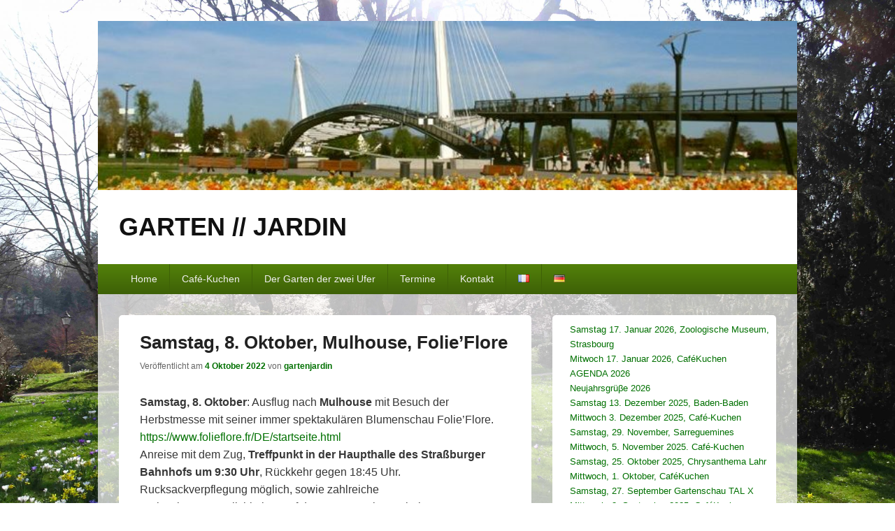

--- FILE ---
content_type: text/html; charset=UTF-8
request_url: https://azqs.com/gartenjardin/de/2022/10/samstag-8-oktober-mulhouse-folieflore/
body_size: 53694
content:
<!DOCTYPE html>

<html lang="de-DE">

<head>
    <meta charset="UTF-8" />
    <meta name="viewport" content="width=device-width, initial-scale=1">
    <link rel="profile" href="http://gmpg.org/xfn/11" />
    <link rel="pingback" href="https://azqs.com/gartenjardin/xmlrpc.php" />
    <title>Samstag, 8. Oktober, Mulhouse, Folie&#8217;Flore &#8211; GARTEN // JARDIN</title>
<meta name='robots' content='max-image-preview:large' />
<link rel="alternate" href="https://azqs.com/gartenjardin/fr/2022/10/samedi-8-octobre-2022-mulhouse-folieflore/" hreflang="fr" />
<link rel="alternate" href="https://azqs.com/gartenjardin/de/2022/10/samstag-8-oktober-mulhouse-folieflore/" hreflang="de" />
<link rel="alternate" type="application/rss+xml" title="GARTEN // JARDIN &raquo; Feed" href="https://azqs.com/gartenjardin/de/feed/" />
<script type="text/javascript">
/* <![CDATA[ */
window._wpemojiSettings = {"baseUrl":"https:\/\/s.w.org\/images\/core\/emoji\/15.0.3\/72x72\/","ext":".png","svgUrl":"https:\/\/s.w.org\/images\/core\/emoji\/15.0.3\/svg\/","svgExt":".svg","source":{"concatemoji":"https:\/\/azqs.com\/gartenjardin\/wp-includes\/js\/wp-emoji-release.min.js?ver=6.6.4"}};
/*! This file is auto-generated */
!function(i,n){var o,s,e;function c(e){try{var t={supportTests:e,timestamp:(new Date).valueOf()};sessionStorage.setItem(o,JSON.stringify(t))}catch(e){}}function p(e,t,n){e.clearRect(0,0,e.canvas.width,e.canvas.height),e.fillText(t,0,0);var t=new Uint32Array(e.getImageData(0,0,e.canvas.width,e.canvas.height).data),r=(e.clearRect(0,0,e.canvas.width,e.canvas.height),e.fillText(n,0,0),new Uint32Array(e.getImageData(0,0,e.canvas.width,e.canvas.height).data));return t.every(function(e,t){return e===r[t]})}function u(e,t,n){switch(t){case"flag":return n(e,"\ud83c\udff3\ufe0f\u200d\u26a7\ufe0f","\ud83c\udff3\ufe0f\u200b\u26a7\ufe0f")?!1:!n(e,"\ud83c\uddfa\ud83c\uddf3","\ud83c\uddfa\u200b\ud83c\uddf3")&&!n(e,"\ud83c\udff4\udb40\udc67\udb40\udc62\udb40\udc65\udb40\udc6e\udb40\udc67\udb40\udc7f","\ud83c\udff4\u200b\udb40\udc67\u200b\udb40\udc62\u200b\udb40\udc65\u200b\udb40\udc6e\u200b\udb40\udc67\u200b\udb40\udc7f");case"emoji":return!n(e,"\ud83d\udc26\u200d\u2b1b","\ud83d\udc26\u200b\u2b1b")}return!1}function f(e,t,n){var r="undefined"!=typeof WorkerGlobalScope&&self instanceof WorkerGlobalScope?new OffscreenCanvas(300,150):i.createElement("canvas"),a=r.getContext("2d",{willReadFrequently:!0}),o=(a.textBaseline="top",a.font="600 32px Arial",{});return e.forEach(function(e){o[e]=t(a,e,n)}),o}function t(e){var t=i.createElement("script");t.src=e,t.defer=!0,i.head.appendChild(t)}"undefined"!=typeof Promise&&(o="wpEmojiSettingsSupports",s=["flag","emoji"],n.supports={everything:!0,everythingExceptFlag:!0},e=new Promise(function(e){i.addEventListener("DOMContentLoaded",e,{once:!0})}),new Promise(function(t){var n=function(){try{var e=JSON.parse(sessionStorage.getItem(o));if("object"==typeof e&&"number"==typeof e.timestamp&&(new Date).valueOf()<e.timestamp+604800&&"object"==typeof e.supportTests)return e.supportTests}catch(e){}return null}();if(!n){if("undefined"!=typeof Worker&&"undefined"!=typeof OffscreenCanvas&&"undefined"!=typeof URL&&URL.createObjectURL&&"undefined"!=typeof Blob)try{var e="postMessage("+f.toString()+"("+[JSON.stringify(s),u.toString(),p.toString()].join(",")+"));",r=new Blob([e],{type:"text/javascript"}),a=new Worker(URL.createObjectURL(r),{name:"wpTestEmojiSupports"});return void(a.onmessage=function(e){c(n=e.data),a.terminate(),t(n)})}catch(e){}c(n=f(s,u,p))}t(n)}).then(function(e){for(var t in e)n.supports[t]=e[t],n.supports.everything=n.supports.everything&&n.supports[t],"flag"!==t&&(n.supports.everythingExceptFlag=n.supports.everythingExceptFlag&&n.supports[t]);n.supports.everythingExceptFlag=n.supports.everythingExceptFlag&&!n.supports.flag,n.DOMReady=!1,n.readyCallback=function(){n.DOMReady=!0}}).then(function(){return e}).then(function(){var e;n.supports.everything||(n.readyCallback(),(e=n.source||{}).concatemoji?t(e.concatemoji):e.wpemoji&&e.twemoji&&(t(e.twemoji),t(e.wpemoji)))}))}((window,document),window._wpemojiSettings);
/* ]]> */
</script>
<style id='wp-emoji-styles-inline-css' type='text/css'>

	img.wp-smiley, img.emoji {
		display: inline !important;
		border: none !important;
		box-shadow: none !important;
		height: 1em !important;
		width: 1em !important;
		margin: 0 0.07em !important;
		vertical-align: -0.1em !important;
		background: none !important;
		padding: 0 !important;
	}
</style>
<link rel='stylesheet' id='wp-block-library-css' href='https://azqs.com/gartenjardin/wp-includes/css/dist/block-library/style.min.css?ver=6.6.4' type='text/css' media='all' />
<style id='wp-block-library-theme-inline-css' type='text/css'>
.wp-block-audio :where(figcaption){color:#555;font-size:13px;text-align:center}.is-dark-theme .wp-block-audio :where(figcaption){color:#ffffffa6}.wp-block-audio{margin:0 0 1em}.wp-block-code{border:1px solid #ccc;border-radius:4px;font-family:Menlo,Consolas,monaco,monospace;padding:.8em 1em}.wp-block-embed :where(figcaption){color:#555;font-size:13px;text-align:center}.is-dark-theme .wp-block-embed :where(figcaption){color:#ffffffa6}.wp-block-embed{margin:0 0 1em}.blocks-gallery-caption{color:#555;font-size:13px;text-align:center}.is-dark-theme .blocks-gallery-caption{color:#ffffffa6}:root :where(.wp-block-image figcaption){color:#555;font-size:13px;text-align:center}.is-dark-theme :root :where(.wp-block-image figcaption){color:#ffffffa6}.wp-block-image{margin:0 0 1em}.wp-block-pullquote{border-bottom:4px solid;border-top:4px solid;color:currentColor;margin-bottom:1.75em}.wp-block-pullquote cite,.wp-block-pullquote footer,.wp-block-pullquote__citation{color:currentColor;font-size:.8125em;font-style:normal;text-transform:uppercase}.wp-block-quote{border-left:.25em solid;margin:0 0 1.75em;padding-left:1em}.wp-block-quote cite,.wp-block-quote footer{color:currentColor;font-size:.8125em;font-style:normal;position:relative}.wp-block-quote.has-text-align-right{border-left:none;border-right:.25em solid;padding-left:0;padding-right:1em}.wp-block-quote.has-text-align-center{border:none;padding-left:0}.wp-block-quote.is-large,.wp-block-quote.is-style-large,.wp-block-quote.is-style-plain{border:none}.wp-block-search .wp-block-search__label{font-weight:700}.wp-block-search__button{border:1px solid #ccc;padding:.375em .625em}:where(.wp-block-group.has-background){padding:1.25em 2.375em}.wp-block-separator.has-css-opacity{opacity:.4}.wp-block-separator{border:none;border-bottom:2px solid;margin-left:auto;margin-right:auto}.wp-block-separator.has-alpha-channel-opacity{opacity:1}.wp-block-separator:not(.is-style-wide):not(.is-style-dots){width:100px}.wp-block-separator.has-background:not(.is-style-dots){border-bottom:none;height:1px}.wp-block-separator.has-background:not(.is-style-wide):not(.is-style-dots){height:2px}.wp-block-table{margin:0 0 1em}.wp-block-table td,.wp-block-table th{word-break:normal}.wp-block-table :where(figcaption){color:#555;font-size:13px;text-align:center}.is-dark-theme .wp-block-table :where(figcaption){color:#ffffffa6}.wp-block-video :where(figcaption){color:#555;font-size:13px;text-align:center}.is-dark-theme .wp-block-video :where(figcaption){color:#ffffffa6}.wp-block-video{margin:0 0 1em}:root :where(.wp-block-template-part.has-background){margin-bottom:0;margin-top:0;padding:1.25em 2.375em}
</style>
<style id='classic-theme-styles-inline-css' type='text/css'>
/*! This file is auto-generated */
.wp-block-button__link{color:#fff;background-color:#32373c;border-radius:9999px;box-shadow:none;text-decoration:none;padding:calc(.667em + 2px) calc(1.333em + 2px);font-size:1.125em}.wp-block-file__button{background:#32373c;color:#fff;text-decoration:none}
</style>
<style id='global-styles-inline-css' type='text/css'>
:root{--wp--preset--aspect-ratio--square: 1;--wp--preset--aspect-ratio--4-3: 4/3;--wp--preset--aspect-ratio--3-4: 3/4;--wp--preset--aspect-ratio--3-2: 3/2;--wp--preset--aspect-ratio--2-3: 2/3;--wp--preset--aspect-ratio--16-9: 16/9;--wp--preset--aspect-ratio--9-16: 9/16;--wp--preset--color--black: #000000;--wp--preset--color--cyan-bluish-gray: #abb8c3;--wp--preset--color--white: #ffffff;--wp--preset--color--pale-pink: #f78da7;--wp--preset--color--vivid-red: #cf2e2e;--wp--preset--color--luminous-vivid-orange: #ff6900;--wp--preset--color--luminous-vivid-amber: #fcb900;--wp--preset--color--light-green-cyan: #7bdcb5;--wp--preset--color--vivid-green-cyan: #00d084;--wp--preset--color--pale-cyan-blue: #8ed1fc;--wp--preset--color--vivid-cyan-blue: #0693e3;--wp--preset--color--vivid-purple: #9b51e0;--wp--preset--color--dark-gray: #373737;--wp--preset--color--medium-gray: #cccccc;--wp--preset--color--light-gray: #eeeeee;--wp--preset--color--blue: #1982d1;--wp--preset--gradient--vivid-cyan-blue-to-vivid-purple: linear-gradient(135deg,rgba(6,147,227,1) 0%,rgb(155,81,224) 100%);--wp--preset--gradient--light-green-cyan-to-vivid-green-cyan: linear-gradient(135deg,rgb(122,220,180) 0%,rgb(0,208,130) 100%);--wp--preset--gradient--luminous-vivid-amber-to-luminous-vivid-orange: linear-gradient(135deg,rgba(252,185,0,1) 0%,rgba(255,105,0,1) 100%);--wp--preset--gradient--luminous-vivid-orange-to-vivid-red: linear-gradient(135deg,rgba(255,105,0,1) 0%,rgb(207,46,46) 100%);--wp--preset--gradient--very-light-gray-to-cyan-bluish-gray: linear-gradient(135deg,rgb(238,238,238) 0%,rgb(169,184,195) 100%);--wp--preset--gradient--cool-to-warm-spectrum: linear-gradient(135deg,rgb(74,234,220) 0%,rgb(151,120,209) 20%,rgb(207,42,186) 40%,rgb(238,44,130) 60%,rgb(251,105,98) 80%,rgb(254,248,76) 100%);--wp--preset--gradient--blush-light-purple: linear-gradient(135deg,rgb(255,206,236) 0%,rgb(152,150,240) 100%);--wp--preset--gradient--blush-bordeaux: linear-gradient(135deg,rgb(254,205,165) 0%,rgb(254,45,45) 50%,rgb(107,0,62) 100%);--wp--preset--gradient--luminous-dusk: linear-gradient(135deg,rgb(255,203,112) 0%,rgb(199,81,192) 50%,rgb(65,88,208) 100%);--wp--preset--gradient--pale-ocean: linear-gradient(135deg,rgb(255,245,203) 0%,rgb(182,227,212) 50%,rgb(51,167,181) 100%);--wp--preset--gradient--electric-grass: linear-gradient(135deg,rgb(202,248,128) 0%,rgb(113,206,126) 100%);--wp--preset--gradient--midnight: linear-gradient(135deg,rgb(2,3,129) 0%,rgb(40,116,252) 100%);--wp--preset--font-size--small: 14px;--wp--preset--font-size--medium: 20px;--wp--preset--font-size--large: 24px;--wp--preset--font-size--x-large: 42px;--wp--preset--font-size--normal: 16px;--wp--preset--font-size--huge: 26px;--wp--preset--spacing--20: 0.44rem;--wp--preset--spacing--30: 0.67rem;--wp--preset--spacing--40: 1rem;--wp--preset--spacing--50: 1.5rem;--wp--preset--spacing--60: 2.25rem;--wp--preset--spacing--70: 3.38rem;--wp--preset--spacing--80: 5.06rem;--wp--preset--shadow--natural: 6px 6px 9px rgba(0, 0, 0, 0.2);--wp--preset--shadow--deep: 12px 12px 50px rgba(0, 0, 0, 0.4);--wp--preset--shadow--sharp: 6px 6px 0px rgba(0, 0, 0, 0.2);--wp--preset--shadow--outlined: 6px 6px 0px -3px rgba(255, 255, 255, 1), 6px 6px rgba(0, 0, 0, 1);--wp--preset--shadow--crisp: 6px 6px 0px rgba(0, 0, 0, 1);}:where(.is-layout-flex){gap: 0.5em;}:where(.is-layout-grid){gap: 0.5em;}body .is-layout-flex{display: flex;}.is-layout-flex{flex-wrap: wrap;align-items: center;}.is-layout-flex > :is(*, div){margin: 0;}body .is-layout-grid{display: grid;}.is-layout-grid > :is(*, div){margin: 0;}:where(.wp-block-columns.is-layout-flex){gap: 2em;}:where(.wp-block-columns.is-layout-grid){gap: 2em;}:where(.wp-block-post-template.is-layout-flex){gap: 1.25em;}:where(.wp-block-post-template.is-layout-grid){gap: 1.25em;}.has-black-color{color: var(--wp--preset--color--black) !important;}.has-cyan-bluish-gray-color{color: var(--wp--preset--color--cyan-bluish-gray) !important;}.has-white-color{color: var(--wp--preset--color--white) !important;}.has-pale-pink-color{color: var(--wp--preset--color--pale-pink) !important;}.has-vivid-red-color{color: var(--wp--preset--color--vivid-red) !important;}.has-luminous-vivid-orange-color{color: var(--wp--preset--color--luminous-vivid-orange) !important;}.has-luminous-vivid-amber-color{color: var(--wp--preset--color--luminous-vivid-amber) !important;}.has-light-green-cyan-color{color: var(--wp--preset--color--light-green-cyan) !important;}.has-vivid-green-cyan-color{color: var(--wp--preset--color--vivid-green-cyan) !important;}.has-pale-cyan-blue-color{color: var(--wp--preset--color--pale-cyan-blue) !important;}.has-vivid-cyan-blue-color{color: var(--wp--preset--color--vivid-cyan-blue) !important;}.has-vivid-purple-color{color: var(--wp--preset--color--vivid-purple) !important;}.has-black-background-color{background-color: var(--wp--preset--color--black) !important;}.has-cyan-bluish-gray-background-color{background-color: var(--wp--preset--color--cyan-bluish-gray) !important;}.has-white-background-color{background-color: var(--wp--preset--color--white) !important;}.has-pale-pink-background-color{background-color: var(--wp--preset--color--pale-pink) !important;}.has-vivid-red-background-color{background-color: var(--wp--preset--color--vivid-red) !important;}.has-luminous-vivid-orange-background-color{background-color: var(--wp--preset--color--luminous-vivid-orange) !important;}.has-luminous-vivid-amber-background-color{background-color: var(--wp--preset--color--luminous-vivid-amber) !important;}.has-light-green-cyan-background-color{background-color: var(--wp--preset--color--light-green-cyan) !important;}.has-vivid-green-cyan-background-color{background-color: var(--wp--preset--color--vivid-green-cyan) !important;}.has-pale-cyan-blue-background-color{background-color: var(--wp--preset--color--pale-cyan-blue) !important;}.has-vivid-cyan-blue-background-color{background-color: var(--wp--preset--color--vivid-cyan-blue) !important;}.has-vivid-purple-background-color{background-color: var(--wp--preset--color--vivid-purple) !important;}.has-black-border-color{border-color: var(--wp--preset--color--black) !important;}.has-cyan-bluish-gray-border-color{border-color: var(--wp--preset--color--cyan-bluish-gray) !important;}.has-white-border-color{border-color: var(--wp--preset--color--white) !important;}.has-pale-pink-border-color{border-color: var(--wp--preset--color--pale-pink) !important;}.has-vivid-red-border-color{border-color: var(--wp--preset--color--vivid-red) !important;}.has-luminous-vivid-orange-border-color{border-color: var(--wp--preset--color--luminous-vivid-orange) !important;}.has-luminous-vivid-amber-border-color{border-color: var(--wp--preset--color--luminous-vivid-amber) !important;}.has-light-green-cyan-border-color{border-color: var(--wp--preset--color--light-green-cyan) !important;}.has-vivid-green-cyan-border-color{border-color: var(--wp--preset--color--vivid-green-cyan) !important;}.has-pale-cyan-blue-border-color{border-color: var(--wp--preset--color--pale-cyan-blue) !important;}.has-vivid-cyan-blue-border-color{border-color: var(--wp--preset--color--vivid-cyan-blue) !important;}.has-vivid-purple-border-color{border-color: var(--wp--preset--color--vivid-purple) !important;}.has-vivid-cyan-blue-to-vivid-purple-gradient-background{background: var(--wp--preset--gradient--vivid-cyan-blue-to-vivid-purple) !important;}.has-light-green-cyan-to-vivid-green-cyan-gradient-background{background: var(--wp--preset--gradient--light-green-cyan-to-vivid-green-cyan) !important;}.has-luminous-vivid-amber-to-luminous-vivid-orange-gradient-background{background: var(--wp--preset--gradient--luminous-vivid-amber-to-luminous-vivid-orange) !important;}.has-luminous-vivid-orange-to-vivid-red-gradient-background{background: var(--wp--preset--gradient--luminous-vivid-orange-to-vivid-red) !important;}.has-very-light-gray-to-cyan-bluish-gray-gradient-background{background: var(--wp--preset--gradient--very-light-gray-to-cyan-bluish-gray) !important;}.has-cool-to-warm-spectrum-gradient-background{background: var(--wp--preset--gradient--cool-to-warm-spectrum) !important;}.has-blush-light-purple-gradient-background{background: var(--wp--preset--gradient--blush-light-purple) !important;}.has-blush-bordeaux-gradient-background{background: var(--wp--preset--gradient--blush-bordeaux) !important;}.has-luminous-dusk-gradient-background{background: var(--wp--preset--gradient--luminous-dusk) !important;}.has-pale-ocean-gradient-background{background: var(--wp--preset--gradient--pale-ocean) !important;}.has-electric-grass-gradient-background{background: var(--wp--preset--gradient--electric-grass) !important;}.has-midnight-gradient-background{background: var(--wp--preset--gradient--midnight) !important;}.has-small-font-size{font-size: var(--wp--preset--font-size--small) !important;}.has-medium-font-size{font-size: var(--wp--preset--font-size--medium) !important;}.has-large-font-size{font-size: var(--wp--preset--font-size--large) !important;}.has-x-large-font-size{font-size: var(--wp--preset--font-size--x-large) !important;}
:where(.wp-block-post-template.is-layout-flex){gap: 1.25em;}:where(.wp-block-post-template.is-layout-grid){gap: 1.25em;}
:where(.wp-block-columns.is-layout-flex){gap: 2em;}:where(.wp-block-columns.is-layout-grid){gap: 2em;}
:root :where(.wp-block-pullquote){font-size: 1.5em;line-height: 1.6;}
</style>
<link rel='stylesheet' id='contact-form-7-css' href='https://azqs.com/gartenjardin/wp-content/plugins/contact-form-7/includes/css/styles.css?ver=6.0.6' type='text/css' media='all' />
<link rel='stylesheet' id='genericons-css' href='https://azqs.com/gartenjardin/wp-content/themes/catch-box/genericons/genericons.css?ver=3.4.1' type='text/css' media='all' />
<link rel='stylesheet' id='catchbox-style-css' href='https://azqs.com/gartenjardin/wp-content/themes/catch-box/style.css?ver=20251211-152557' type='text/css' media='all' />
<link rel='stylesheet' id='catchbox-block-style-css' href='https://azqs.com/gartenjardin/wp-content/themes/catch-box/css/blocks.css?ver=1.0' type='text/css' media='all' />
<link rel='stylesheet' id='green-css' href='https://azqs.com/gartenjardin/wp-content/themes/catch-box/colors/green.css' type='text/css' media='all' />
<link rel='stylesheet' id='fancybox-css' href='https://azqs.com/gartenjardin/wp-content/plugins/easy-fancybox/fancybox/1.5.4/jquery.fancybox.min.css?ver=6.6.4' type='text/css' media='screen' />
<script type="text/javascript" src="https://azqs.com/gartenjardin/wp-includes/js/jquery/jquery.min.js?ver=3.7.1" id="jquery-core-js"></script>
<script type="text/javascript" src="https://azqs.com/gartenjardin/wp-includes/js/jquery/jquery-migrate.min.js?ver=3.4.1" id="jquery-migrate-js"></script>
<script type="text/javascript" id="catchbox-menu-js-extra">
/* <![CDATA[ */
var screenReaderText = {"expand":"Untermen\u00fc \u00f6ffnen","collapse":"Untermen\u00fc schlie\u00dfen"};
/* ]]> */
</script>
<script type="text/javascript" src="https://azqs.com/gartenjardin/wp-content/themes/catch-box/js/menu.min.js?ver=2.1.1.1" id="catchbox-menu-js"></script>
<link rel="https://api.w.org/" href="https://azqs.com/gartenjardin/wp-json/" /><link rel="alternate" title="JSON" type="application/json" href="https://azqs.com/gartenjardin/wp-json/wp/v2/posts/2727" /><link rel="EditURI" type="application/rsd+xml" title="RSD" href="https://azqs.com/gartenjardin/xmlrpc.php?rsd" />
<meta name="generator" content="WordPress 6.6.4" />
<link rel="canonical" href="https://azqs.com/gartenjardin/de/2022/10/samstag-8-oktober-mulhouse-folieflore/" />
<link rel='shortlink' href='https://azqs.com/gartenjardin/?p=2727' />
<link rel="alternate" title="oEmbed (JSON)" type="application/json+oembed" href="https://azqs.com/gartenjardin/wp-json/oembed/1.0/embed?url=https%3A%2F%2Fazqs.com%2Fgartenjardin%2Fde%2F2022%2F10%2Fsamstag-8-oktober-mulhouse-folieflore%2F&#038;lang=de" />
<link rel="alternate" title="oEmbed (XML)" type="text/xml+oembed" href="https://azqs.com/gartenjardin/wp-json/oembed/1.0/embed?url=https%3A%2F%2Fazqs.com%2Fgartenjardin%2Fde%2F2022%2F10%2Fsamstag-8-oktober-mulhouse-folieflore%2F&#038;format=xml&#038;lang=de" />
	<style>
		/* Link color */
		a,
		#site-title a:focus,
		#site-title a:hover,
		#site-title a:active,
		.entry-title a:hover,
		.entry-title a:focus,
		.entry-title a:active,
		.widget_catchbox_ephemera .comments-link a:hover,
		section.recent-posts .other-recent-posts a[rel="bookmark"]:hover,
		section.recent-posts .other-recent-posts .comments-link a:hover,
		.format-image footer.entry-meta a:hover,
		#site-generator a:hover {
			color: #007001;
		}
		section.recent-posts .other-recent-posts .comments-link a:hover {
			border-color: #007001;
		}
	</style>
<style type="text/css" id="custom-background-css">
body.custom-background { background-color: #ffffff; background-image: url("https://azqs.com/gartenjardin/files/2022/03/BadenBaden2-1-scaled.jpg"); background-position: left top; background-size: cover; background-repeat: no-repeat; background-attachment: fixed; }
</style>
	<link rel="icon" href="https://azqs.com/gartenjardin/files/2024/09/cropped-dahlia-1-32x32.jpg" sizes="32x32" />
<link rel="icon" href="https://azqs.com/gartenjardin/files/2024/09/cropped-dahlia-1-192x192.jpg" sizes="192x192" />
<link rel="apple-touch-icon" href="https://azqs.com/gartenjardin/files/2024/09/cropped-dahlia-1-180x180.jpg" />
<meta name="msapplication-TileImage" content="https://azqs.com/gartenjardin/files/2024/09/cropped-dahlia-1-270x270.jpg" />
		<style type="text/css" id="wp-custom-css">
			

#main {
background-color: rgba(255, 255, 255, 0.7);

}

// border-radius: 30px;
//.site {background-color: rgba(63, 97, 7, 0.5)}

.site {background-color: rgba(255,255, 255, 0.0);
}		</style>
		</head>

<body class="post-template-default single single-post postid-2727 single-format-standard custom-background wp-embed-responsive right-sidebar one-menu header-image-top">

    
    
    <div id="page" class="hfeed site">

        <a href="#main" class="skip-link screen-reader-text">Zum Inhalt springen</a>
        <header id="branding" role="banner">

                	<div id="site-header-image">
        	<a href="https://azqs.com/gartenjardin/de/" title="GARTEN // JARDIN" rel="home">
                <img src="https://azqs.com/gartenjardin/files/2016/02/cropped-cropped-Banniere-1.jpg" width="736" height="178" alt="GARTEN // JARDIN" />
            </a><!-- #site-logo -->
      	</div><!-- #site-header-image -->

	
            <div id="header-content" class="clearfix">

                <div class="logo-wrap clearfix">	<div id="hgroup" class="site-details">
					<p id="site-title"><a href="https://azqs.com/gartenjardin/de/" rel="home">GARTEN // JARDIN</a></p>
			
   	</div><!-- #hgroup -->
</div><!-- .logo-wrap -->
            </div><!-- #header-content -->

                <div class="menu-access-wrap mobile-header-menu clearfix">
        <div id="mobile-header-left-menu" class="mobile-menu-anchor primary-menu">
            <a href="#mobile-header-left-nav" id="menu-toggle-primary" class="genericon genericon-menu">
                <span class="mobile-menu-text">Menü</span>
            </a>
        </div><!-- #mobile-header-left-menu -->
            
        
        <div id="site-header-menu-primary" class="site-header-menu">
            <nav id="access" class="main-navigation menu-focus" role="navigation" aria-label="Primäres Menü">
            
                <h3 class="screen-reader-text">Primäres Menü</h3>
                <div class="menu-header-container"><ul class="menu"><li id="menu-item-71" class="menu-item menu-item-type-custom menu-item-object-custom menu-item-71"><a href="http://azqs.com/gartenjardin">Home</a></li>
<li id="menu-item-65" class="menu-item menu-item-type-taxonomy menu-item-object-category menu-item-65"><a href="https://azqs.com/gartenjardin/de/category/kaffee-kuchen/">Café-Kuchen</a></li>
<li id="menu-item-135" class="menu-item menu-item-type-taxonomy menu-item-object-category menu-item-has-children menu-item-135"><a href="https://azqs.com/gartenjardin/de/category/der-garten-der-zwei-ufer/">Der Garten der zwei Ufer</a>
<ul class="sub-menu">
	<li id="menu-item-136" class="menu-item menu-item-type-taxonomy menu-item-object-category menu-item-136"><a href="https://azqs.com/gartenjardin/de/category/der-garten-der-zwei-ufer/de-historique-du-lieu/">Geschichte des Standortes</a></li>
	<li id="menu-item-137" class="menu-item menu-item-type-taxonomy menu-item-object-category menu-item-137"><a href="https://azqs.com/gartenjardin/de/category/der-garten-der-zwei-ufer/de-la-gestation-du-jardin/">Das Projekt</a></li>
	<li id="menu-item-138" class="menu-item menu-item-type-taxonomy menu-item-object-category menu-item-138"><a href="https://azqs.com/gartenjardin/de/category/der-garten-der-zwei-ufer/de-la-passerelle/">Die Passerelle</a></li>
	<li id="menu-item-139" class="menu-item menu-item-type-taxonomy menu-item-object-category menu-item-139"><a href="https://azqs.com/gartenjardin/de/category/der-garten-der-zwei-ufer/de-le-festival-des-deux-rives/">DE Le festival des Deux Rives</a></li>
	<li id="menu-item-140" class="menu-item menu-item-type-taxonomy menu-item-object-category menu-item-140"><a href="https://azqs.com/gartenjardin/de/category/der-garten-der-zwei-ufer/temporare-garten-de/">Temporäre Gärten</a></li>
</ul>
</li>
<li id="menu-item-293" class="menu-item menu-item-type-taxonomy menu-item-object-category menu-item-293"><a href="https://azqs.com/gartenjardin/de/category/termine/">Termine</a></li>
<li id="menu-item-4289" class="menu-item menu-item-type-post_type menu-item-object-page menu-item-4289"><a href="https://azqs.com/gartenjardin/de/kontakt/">Kontakt</a></li>
<li id="menu-item-62-fr" class="lang-item lang-item-9 lang-item-fr lang-item-first menu-item menu-item-type-custom menu-item-object-custom menu-item-62-fr"><a href="https://azqs.com/gartenjardin/fr/2022/10/samedi-8-octobre-2022-mulhouse-folieflore/" hreflang="fr-FR" lang="fr-FR"><img src="[data-uri]" alt="Français" width="16" height="11" style="width: 16px; height: 11px;" /></a></li>
<li id="menu-item-62-de" class="lang-item lang-item-7 lang-item-de current-lang menu-item menu-item-type-custom menu-item-object-custom menu-item-62-de"><a href="https://azqs.com/gartenjardin/de/2022/10/samstag-8-oktober-mulhouse-folieflore/" hreflang="de-DE" lang="de-DE"><img src="[data-uri]" alt="Deutsch" width="16" height="11" style="width: 16px; height: 11px;" /></a></li>
</ul></div>            </nav><!-- #access -->
        </div><!-- .site-header-menu -->

            </div><!-- .menu-access-wrap -->
    
        </header><!-- #branding -->

        
        
        <div id="main" class="clearfix">

            
            <div id="primary" class="content-area">

                
                <div id="content" role="main">
                    
				
<article id="post-2727" class="post-2727 post type-post status-publish format-standard hentry category-de-sortie category-de-activite">
	<header class="entry-header">
		<h1 class="entry-title">Samstag, 8. Oktober, Mulhouse, Folie&#8217;Flore</h1>

		            <div class="entry-meta">
                <span class="sep">Veröffentlicht am </span><a href="https://azqs.com/gartenjardin/de/2022/10/samstag-8-oktober-mulhouse-folieflore/" title="13 h 49 min" rel="bookmark"><time class="entry-date updated" datetime="2022-10-04T13:49:06+01:00" pubdate>4 Oktober 2022</time></a><span class="by-author"> <span class="sep"> von </span> <span class="author vcard"><a class="url fn n" href="https://azqs.com/gartenjardin/de/author/gartenjardin/" title="Alle Beiträge von gartenjardin anzeigen" rel="author">gartenjardin</a></span></span>                            </div><!-- .entry-meta -->
			</header><!-- .entry-header -->

	<div class="entry-content">
		<p><strong>Samstag, 8. Oktober</strong>: Ausflug nach <b>Mulhouse </b>mit Besuch der Herbstmesse mit seiner immer spektakulären Blumenschau Folie&#8217;Flore.<a href="https://www.folieflore.fr/DE/startseite.html" target="_blank" rel="nofollow noopener noreferrer"><br />
https://www.folieflore.fr/DE/startseite.html </a><br />
Anreise mit dem Zug, <strong>Treffpunkt in der Haupthalle des Straßburger Bahnhofs um 9:30 Uhr</strong>, Rückkehr gegen 18:45 Uhr. Rucksackverpflegung möglich, sowie zahlreiche Verköstigungsmöglichkeiten auf der Messe. Unkostenbeitrag 18 Euro pro Person (Reise ab Strasbourg + Messeeintritt).<br />
Zur Teilnahme an allen Aktivitäten sind auch Nicht- Mitglieder ohne Anmeldung eingeladen.</p>
			</div><!-- .entry-content -->

	<footer class="entry-meta">
		Dieser Eintrag wurde von <a href="https://azqs.com/gartenjardin/de/author/gartenjardin/">gartenjardin</a> unter <a href="https://azqs.com/gartenjardin/de/category/de-activite/de-sortie/" rel="category tag">Ausflug</a>, <a href="https://azqs.com/gartenjardin/de/category/de-activite/" rel="category tag">DE activité</a> veröffentlicht. Setze ein Lesezeichen für den <a href="https://azqs.com/gartenjardin/de/2022/10/samstag-8-oktober-mulhouse-folieflore/" title="Permalink zu Samstag, 8. Oktober, Mulhouse, Folie&#8217;Flore" rel="bookmark">Permalink</a>.		
		
	</footer><!-- .entry-meta -->
</article><!-- #post-2727 -->


	<nav class="navigation post-navigation" aria-label="Beiträge">
		<h2 class="screen-reader-text">Beitragsnavigation</h2>
		<div class="nav-links"><div class="nav-previous"><a href="https://azqs.com/gartenjardin/de/2022/10/mittwoch-5-oktober-cafe-kuchen/" rel="prev"><span class="meta-nav" aria-hidden="true"><span class="nav-icon">&larr;</span> Vorherige</span> <span class="screen-reader-text">Vorheriger Beitrag:</span> <span class="post-title">Mittwoch, 5. Oktober 2022, Café-Kuchen</span></a></div><div class="nav-next"><a href="https://azqs.com/gartenjardin/de/2022/10/mittwoch-2-november-cafe-kuchen/" rel="next"><span class="meta-nav" aria-hidden="true">Weiter <span class="nav-icon">&rarr;</span></span> <span class="screen-reader-text">Nächster Beitrag:</span> <span class="post-title">Mittwoch 2. November, Café-Kuchen</span></a></div></div>
	</nav>
		</div><!-- #content -->
        
		            
	</div><!-- #primary -->
    
	    


		<aside id="secondary" class="sidebar widget-area" role="complementary">
			<h2 class="screen-reader-text">Primärer Seitenleisten-Widgetbereich</h2>
			<section id="block-4" class="widget widget_block widget_recent_entries"><ul class="wp-block-latest-posts__list wp-block-latest-posts"><li><a class="wp-block-latest-posts__post-title" href="https://azqs.com/gartenjardin/de/2026/01/samstag-17-januar-2026-zoologische-museum-strasbourg/">Samstag 17. Januar 2026, Zoologische Museum,  Strasbourg</a></li>
<li><a class="wp-block-latest-posts__post-title" href="https://azqs.com/gartenjardin/de/2026/01/mitwoch-17-januar-2026-cafekuchen/">Mitwoch 17. Januar 2026, CaféKuchen</a></li>
<li><a class="wp-block-latest-posts__post-title" href="https://azqs.com/gartenjardin/de/2025/12/agenda-2026-2/">AGENDA 2026</a></li>
<li><a class="wp-block-latest-posts__post-title" href="https://azqs.com/gartenjardin/de/2025/12/neujahrsgrue%ce%b2e-2026/">Neujahrsgrüβe 2026</a></li>
<li><a class="wp-block-latest-posts__post-title" href="https://azqs.com/gartenjardin/de/2025/12/samstag-13-dezember-2025-baden-baden/">Samstag 13. Dezember 2025, Baden-Baden</a></li>
<li><a class="wp-block-latest-posts__post-title" href="https://azqs.com/gartenjardin/de/2025/12/mittwoch-3-dezember-2025-cafe-kuchen/">Mittwoch 3. Dezember 2025, Café-Kuchen</a></li>
<li><a class="wp-block-latest-posts__post-title" href="https://azqs.com/gartenjardin/de/2025/11/samstag-29-november-sarreguemines/">Samstag, 29. November, Sarreguemines</a></li>
<li><a class="wp-block-latest-posts__post-title" href="https://azqs.com/gartenjardin/de/2025/11/mittwoch-5-november-2025-cafe-kuchen/">Mittwoch, 5. November 2025.  Café-Kuchen</a></li>
<li><a class="wp-block-latest-posts__post-title" href="https://azqs.com/gartenjardin/de/2025/10/samstag-25-oktober-2025-chrysanthema-lahr/">Samstag, 25. Oktober 2025, Chrysanthema Lahr</a></li>
<li><a class="wp-block-latest-posts__post-title" href="https://azqs.com/gartenjardin/de/2025/09/mittwoch-1-oktober-cafekuchen/">Mittwoch, 1. Oktober, CaféKuchen</a></li>
<li><a class="wp-block-latest-posts__post-title" href="https://azqs.com/gartenjardin/de/2025/09/samstag-27-september-gartenschau-tal-x/">Samstag, 27. September Gartenschau TAL X</a></li>
<li><a class="wp-block-latest-posts__post-title" href="https://azqs.com/gartenjardin/de/2025/09/mittwoch-3-september-2025-cafekuchen/">Mittwoch, 3. September 2025, CaféKuchen</a></li>
<li><a class="wp-block-latest-posts__post-title" href="https://azqs.com/gartenjardin/de/2025/08/samstag-30-august/">Samstag, 30. August</a></li>
<li><a class="wp-block-latest-posts__post-title" href="https://azqs.com/gartenjardin/de/2025/08/mittwoch-6-august-2025-cafe-kuchen/">Mittwoch, 6. August 2025, Café-Kuchen</a></li>
</ul></section><section id="block-9" class="widget widget_block widget_categories"><ul class="wp-block-categories-list wp-block-categories">	<li class="cat-item cat-item-71"><a href="https://azqs.com/gartenjardin/de/category/kaffee-kuchen/">Café-Kuchen</a> (109)
</li>
	<li class="cat-item cat-item-101"><a href="https://azqs.com/gartenjardin/de/category/de-activite/">DE activité</a> (106)
<ul class='children'>
	<li class="cat-item cat-item-117"><a href="https://azqs.com/gartenjardin/de/category/de-activite/de-sortie/">Ausflug</a> (81)
</li>
</ul>
</li>
	<li class="cat-item cat-item-86"><a href="https://azqs.com/gartenjardin/de/category/der-garten-der-zwei-ufer/">Der Garten der zwei Ufer</a> (28)
<ul class='children'>
	<li class="cat-item cat-item-124"><a href="https://azqs.com/gartenjardin/de/category/der-garten-der-zwei-ufer/de-la-passerelle/">Die Passerelle</a> (15)
</li>
	<li class="cat-item cat-item-120"><a href="https://azqs.com/gartenjardin/de/category/der-garten-der-zwei-ufer/de-historique-du-lieu/">Geschichte des Standortes</a> (14)
</li>
	<li class="cat-item cat-item-88"><a href="https://azqs.com/gartenjardin/de/category/der-garten-der-zwei-ufer/temporare-garten-de/">Temporäre Gärten</a> (12)
</li>
</ul>
</li>
	<li class="cat-item cat-item-90"><a href="https://azqs.com/gartenjardin/de/category/der-verein/">Der Verein</a> (40)
<ul class='children'>
	<li class="cat-item cat-item-377"><a href="https://azqs.com/gartenjardin/de/category/der-verein/shuss/">.</a> (1)
</li>
	<li class="cat-item cat-item-113"><a href="https://azqs.com/gartenjardin/de/category/der-verein/de-historique-de/">DE historique</a> (14)
</li>
	<li class="cat-item cat-item-115"><a href="https://azqs.com/gartenjardin/de/category/der-verein/de-statuts/">DE statuts</a> (14)
</li>
	<li class="cat-item cat-item-99"><a href="https://azqs.com/gartenjardin/de/category/der-verein/de-la-presse/">Die presse über uns</a> (14)
</li>
</ul>
</li>
	<li class="cat-item cat-item-354"><a href="https://azqs.com/gartenjardin/de/category/garten-der-zwei-ufer/">Garten der Zwei Ufer</a> (6)
</li>
	<li class="cat-item cat-item-103"><a href="https://azqs.com/gartenjardin/de/category/de-gartenschau/">Gartenschau</a> (19)
</li>
	<li class="cat-item cat-item-140"><a href="https://azqs.com/gartenjardin/de/category/termine/">Termine</a> (18)
</li>
</ul></section><section id="block-7" class="widget widget_block widget_archive"><div class="wp-block-archives-dropdown wp-block-archives"><label for="wp-block-archives-1" class="wp-block-archives__label">Archiv</label>
		<select id="wp-block-archives-1" name="archive-dropdown" onchange="document.location.href=this.options[this.selectedIndex].value;">
		<option value="">Monat auswählen</option>	<option value='https://azqs.com/gartenjardin/de/2026/01/'> Januar 2026 &nbsp;(2)</option>
	<option value='https://azqs.com/gartenjardin/de/2025/12/'> Dezember 2025 &nbsp;(4)</option>
	<option value='https://azqs.com/gartenjardin/de/2025/11/'> November 2025 &nbsp;(2)</option>
	<option value='https://azqs.com/gartenjardin/de/2025/10/'> Oktober 2025 &nbsp;(1)</option>
	<option value='https://azqs.com/gartenjardin/de/2025/09/'> September 2025 &nbsp;(3)</option>
	<option value='https://azqs.com/gartenjardin/de/2025/08/'> August 2025 &nbsp;(2)</option>
	<option value='https://azqs.com/gartenjardin/de/2025/06/'> Juni 2025 &nbsp;(4)</option>
	<option value='https://azqs.com/gartenjardin/de/2025/05/'> Mai 2025 &nbsp;(1)</option>
	<option value='https://azqs.com/gartenjardin/de/2025/04/'> April 2025 &nbsp;(3)</option>
	<option value='https://azqs.com/gartenjardin/de/2025/03/'> März 2025 &nbsp;(2)</option>
	<option value='https://azqs.com/gartenjardin/de/2025/02/'> Februar 2025 &nbsp;(3)</option>
	<option value='https://azqs.com/gartenjardin/de/2024/12/'> Dezember 2024 &nbsp;(6)</option>
	<option value='https://azqs.com/gartenjardin/de/2024/11/'> November 2024 &nbsp;(2)</option>
	<option value='https://azqs.com/gartenjardin/de/2024/10/'> Oktober 2024 &nbsp;(2)</option>
	<option value='https://azqs.com/gartenjardin/de/2024/09/'> September 2024 &nbsp;(5)</option>
	<option value='https://azqs.com/gartenjardin/de/2024/08/'> August 2024 &nbsp;(2)</option>
	<option value='https://azqs.com/gartenjardin/de/2024/07/'> Juli 2024 &nbsp;(2)</option>
	<option value='https://azqs.com/gartenjardin/de/2024/06/'> Juni 2024 &nbsp;(3)</option>
	<option value='https://azqs.com/gartenjardin/de/2024/05/'> Mai 2024 &nbsp;(1)</option>
	<option value='https://azqs.com/gartenjardin/de/2024/04/'> April 2024 &nbsp;(4)</option>
	<option value='https://azqs.com/gartenjardin/de/2024/03/'> März 2024 &nbsp;(3)</option>
	<option value='https://azqs.com/gartenjardin/de/2024/02/'> Februar 2024 &nbsp;(2)</option>
	<option value='https://azqs.com/gartenjardin/de/2024/01/'> Januar 2024 &nbsp;(2)</option>
	<option value='https://azqs.com/gartenjardin/de/2023/12/'> Dezember 2023 &nbsp;(5)</option>
	<option value='https://azqs.com/gartenjardin/de/2023/10/'> Oktober 2023 &nbsp;(4)</option>
	<option value='https://azqs.com/gartenjardin/de/2023/09/'> September 2023 &nbsp;(2)</option>
	<option value='https://azqs.com/gartenjardin/de/2023/08/'> August 2023 &nbsp;(2)</option>
	<option value='https://azqs.com/gartenjardin/de/2023/07/'> Juli 2023 &nbsp;(1)</option>
	<option value='https://azqs.com/gartenjardin/de/2023/06/'> Juni 2023 &nbsp;(3)</option>
	<option value='https://azqs.com/gartenjardin/de/2023/05/'> Mai 2023 &nbsp;(2)</option>
	<option value='https://azqs.com/gartenjardin/de/2023/04/'> April 2023 &nbsp;(1)</option>
	<option value='https://azqs.com/gartenjardin/de/2023/03/'> März 2023 &nbsp;(2)</option>
	<option value='https://azqs.com/gartenjardin/de/2023/02/'> Februar 2023 &nbsp;(1)</option>
	<option value='https://azqs.com/gartenjardin/de/2023/01/'> Januar 2023 &nbsp;(7)</option>
	<option value='https://azqs.com/gartenjardin/de/2022/12/'> Dezember 2022 &nbsp;(1)</option>
	<option value='https://azqs.com/gartenjardin/de/2022/10/'> Oktober 2022 &nbsp;(5)</option>
	<option value='https://azqs.com/gartenjardin/de/2022/08/'> August 2022 &nbsp;(4)</option>
	<option value='https://azqs.com/gartenjardin/de/2022/07/'> Juli 2022 &nbsp;(2)</option>
	<option value='https://azqs.com/gartenjardin/de/2022/06/'> Juni 2022 &nbsp;(2)</option>
	<option value='https://azqs.com/gartenjardin/de/2022/05/'> Mai 2022 &nbsp;(1)</option>
	<option value='https://azqs.com/gartenjardin/de/2022/04/'> April 2022 &nbsp;(4)</option>
	<option value='https://azqs.com/gartenjardin/de/2022/03/'> März 2022 &nbsp;(3)</option>
	<option value='https://azqs.com/gartenjardin/de/2022/02/'> Februar 2022 &nbsp;(1)</option>
	<option value='https://azqs.com/gartenjardin/de/2022/01/'> Januar 2022 &nbsp;(3)</option>
	<option value='https://azqs.com/gartenjardin/de/2021/12/'> Dezember 2021 &nbsp;(1)</option>
	<option value='https://azqs.com/gartenjardin/de/2021/11/'> November 2021 &nbsp;(3)</option>
	<option value='https://azqs.com/gartenjardin/de/2021/10/'> Oktober 2021 &nbsp;(1)</option>
	<option value='https://azqs.com/gartenjardin/de/2021/09/'> September 2021 &nbsp;(4)</option>
	<option value='https://azqs.com/gartenjardin/de/2021/08/'> August 2021 &nbsp;(2)</option>
	<option value='https://azqs.com/gartenjardin/de/2021/07/'> Juli 2021 &nbsp;(4)</option>
	<option value='https://azqs.com/gartenjardin/de/2021/05/'> Mai 2021 &nbsp;(2)</option>
	<option value='https://azqs.com/gartenjardin/de/2021/04/'> April 2021 &nbsp;(1)</option>
	<option value='https://azqs.com/gartenjardin/de/2021/03/'> März 2021 &nbsp;(1)</option>
	<option value='https://azqs.com/gartenjardin/de/2021/02/'> Februar 2021 &nbsp;(1)</option>
	<option value='https://azqs.com/gartenjardin/de/2021/01/'> Januar 2021 &nbsp;(3)</option>
	<option value='https://azqs.com/gartenjardin/de/2020/12/'> Dezember 2020 &nbsp;(1)</option>
	<option value='https://azqs.com/gartenjardin/de/2020/11/'> November 2020 &nbsp;(1)</option>
	<option value='https://azqs.com/gartenjardin/de/2020/10/'> Oktober 2020 &nbsp;(2)</option>
	<option value='https://azqs.com/gartenjardin/de/2020/09/'> September 2020 &nbsp;(1)</option>
	<option value='https://azqs.com/gartenjardin/de/2020/08/'> August 2020 &nbsp;(2)</option>
	<option value='https://azqs.com/gartenjardin/de/2020/07/'> Juli 2020 &nbsp;(2)</option>
	<option value='https://azqs.com/gartenjardin/de/2020/06/'> Juni 2020 &nbsp;(2)</option>
	<option value='https://azqs.com/gartenjardin/de/2020/05/'> Mai 2020 &nbsp;(5)</option>
	<option value='https://azqs.com/gartenjardin/de/2020/04/'> April 2020 &nbsp;(1)</option>
	<option value='https://azqs.com/gartenjardin/de/2020/02/'> Februar 2020 &nbsp;(1)</option>
	<option value='https://azqs.com/gartenjardin/de/2020/01/'> Januar 2020 &nbsp;(3)</option>
	<option value='https://azqs.com/gartenjardin/de/2019/12/'> Dezember 2019 &nbsp;(4)</option>
	<option value='https://azqs.com/gartenjardin/de/2019/11/'> November 2019 &nbsp;(2)</option>
	<option value='https://azqs.com/gartenjardin/de/2019/10/'> Oktober 2019 &nbsp;(2)</option>
	<option value='https://azqs.com/gartenjardin/de/2019/09/'> September 2019 &nbsp;(2)</option>
	<option value='https://azqs.com/gartenjardin/de/2019/08/'> August 2019 &nbsp;(4)</option>
	<option value='https://azqs.com/gartenjardin/de/2019/06/'> Juni 2019 &nbsp;(3)</option>
	<option value='https://azqs.com/gartenjardin/de/2019/05/'> Mai 2019 &nbsp;(3)</option>
	<option value='https://azqs.com/gartenjardin/de/2019/04/'> April 2019 &nbsp;(1)</option>
	<option value='https://azqs.com/gartenjardin/de/2019/03/'> März 2019 &nbsp;(3)</option>
	<option value='https://azqs.com/gartenjardin/de/2019/02/'> Februar 2019 &nbsp;(1)</option>
	<option value='https://azqs.com/gartenjardin/de/2019/01/'> Januar 2019 &nbsp;(2)</option>
	<option value='https://azqs.com/gartenjardin/de/2018/12/'> Dezember 2018 &nbsp;(1)</option>
	<option value='https://azqs.com/gartenjardin/de/2018/11/'> November 2018 &nbsp;(2)</option>
	<option value='https://azqs.com/gartenjardin/de/2018/10/'> Oktober 2018 &nbsp;(1)</option>
	<option value='https://azqs.com/gartenjardin/de/2018/09/'> September 2018 &nbsp;(3)</option>
	<option value='https://azqs.com/gartenjardin/de/2018/08/'> August 2018 &nbsp;(1)</option>
	<option value='https://azqs.com/gartenjardin/de/2018/07/'> Juli 2018 &nbsp;(3)</option>
	<option value='https://azqs.com/gartenjardin/de/2018/06/'> Juni 2018 &nbsp;(2)</option>
	<option value='https://azqs.com/gartenjardin/de/2018/05/'> Mai 2018 &nbsp;(2)</option>
	<option value='https://azqs.com/gartenjardin/de/2018/03/'> März 2018 &nbsp;(5)</option>
	<option value='https://azqs.com/gartenjardin/de/2018/01/'> Januar 2018 &nbsp;(3)</option>
	<option value='https://azqs.com/gartenjardin/de/2017/12/'> Dezember 2017 &nbsp;(2)</option>
	<option value='https://azqs.com/gartenjardin/de/2017/10/'> Oktober 2017 &nbsp;(4)</option>
	<option value='https://azqs.com/gartenjardin/de/2017/09/'> September 2017 &nbsp;(2)</option>
	<option value='https://azqs.com/gartenjardin/de/2017/07/'> Juli 2017 &nbsp;(4)</option>
	<option value='https://azqs.com/gartenjardin/de/2017/06/'> Juni 2017 &nbsp;(3)</option>
	<option value='https://azqs.com/gartenjardin/de/2017/05/'> Mai 2017 &nbsp;(3)</option>
	<option value='https://azqs.com/gartenjardin/de/2017/04/'> April 2017 &nbsp;(3)</option>
	<option value='https://azqs.com/gartenjardin/de/2017/02/'> Februar 2017 &nbsp;(2)</option>
	<option value='https://azqs.com/gartenjardin/de/2017/01/'> Januar 2017 &nbsp;(1)</option>
	<option value='https://azqs.com/gartenjardin/de/2016/12/'> Dezember 2016 &nbsp;(3)</option>
	<option value='https://azqs.com/gartenjardin/de/2016/11/'> November 2016 &nbsp;(2)</option>
	<option value='https://azqs.com/gartenjardin/de/2016/10/'> Oktober 2016 &nbsp;(2)</option>
	<option value='https://azqs.com/gartenjardin/de/2016/09/'> September 2016 &nbsp;(3)</option>
	<option value='https://azqs.com/gartenjardin/de/2016/08/'> August 2016 &nbsp;(1)</option>
	<option value='https://azqs.com/gartenjardin/de/2016/07/'> Juli 2016 &nbsp;(2)</option>
	<option value='https://azqs.com/gartenjardin/de/2016/06/'> Juni 2016 &nbsp;(1)</option>
	<option value='https://azqs.com/gartenjardin/de/2016/05/'> Mai 2016 &nbsp;(2)</option>
	<option value='https://azqs.com/gartenjardin/de/2016/04/'> April 2016 &nbsp;(3)</option>
	<option value='https://azqs.com/gartenjardin/de/2016/03/'> März 2016 &nbsp;(1)</option>
	<option value='https://azqs.com/gartenjardin/de/2016/01/'> Januar 2016 &nbsp;(2)</option>
	<option value='https://azqs.com/gartenjardin/de/2011/03/'> März 2011 &nbsp;(1)</option>
	<option value='https://azqs.com/gartenjardin/de/2009/07/'> Juli 2009 &nbsp;(1)</option>
	<option value='https://azqs.com/gartenjardin/de/2005/12/'> Dezember 2005 &nbsp;(1)</option>
	<option value='https://azqs.com/gartenjardin/de/2005/08/'> August 2005 &nbsp;(1)</option>
	<option value='https://azqs.com/gartenjardin/de/2005/05/'> Mai 2005 &nbsp;(1)</option>
	<option value='https://azqs.com/gartenjardin/de/2003/08/'> August 2003 &nbsp;(1)</option>
</select></div></section>		</aside><!-- #secondary .widget-area -->

	</div><!-- #main -->

	
	<footer id="colophon" role="contentinfo">
		
        <div id="site-generator" class="clearfix">

            
			<nav class="social-profile" role="navigation" aria-label="Footer-Social-Links-Menü">
 		 		<ul>
				</ul>
			</nav><!-- .social-profile --><div class="copyright">Copyright &copy; 2026 <a href="https://azqs.com/gartenjardin/de/" title="GARTEN // JARDIN" ><span>GARTEN // JARDIN</span></a>. Alle Rechte vorbehalten. </div><div class="powered"><span class="theme-name">Theme: Catch Box by </span><span class="theme-author"><a href="https://catchthemes.com/" title="Catch Themes">Catch Themes</a></span></div>
        </div> <!-- #site-generator -->

	</footer><!-- #colophon -->

</div><!-- #page -->

<a href="#branding" id="scrollup"><span class="screen-reader-text">Nach oben scrollen</span></a>
<script type="text/javascript" src="https://azqs.com/gartenjardin/wp-includes/js/dist/hooks.min.js?ver=2810c76e705dd1a53b18" id="wp-hooks-js"></script>
<script type="text/javascript" src="https://azqs.com/gartenjardin/wp-includes/js/dist/i18n.min.js?ver=5e580eb46a90c2b997e6" id="wp-i18n-js"></script>
<script type="text/javascript" id="wp-i18n-js-after">
/* <![CDATA[ */
wp.i18n.setLocaleData( { 'text direction\u0004ltr': [ 'ltr' ] } );
/* ]]> */
</script>
<script type="text/javascript" src="https://azqs.com/gartenjardin/wp-content/plugins/contact-form-7/includes/swv/js/index.js?ver=6.0.6" id="swv-js"></script>
<script type="text/javascript" id="contact-form-7-js-translations">
/* <![CDATA[ */
( function( domain, translations ) {
	var localeData = translations.locale_data[ domain ] || translations.locale_data.messages;
	localeData[""].domain = domain;
	wp.i18n.setLocaleData( localeData, domain );
} )( "contact-form-7", {"translation-revision-date":"2025-05-24 10:46:16+0000","generator":"GlotPress\/4.0.1","domain":"messages","locale_data":{"messages":{"":{"domain":"messages","plural-forms":"nplurals=2; plural=n != 1;","lang":"de"},"This contact form is placed in the wrong place.":["Dieses Kontaktformular wurde an der falschen Stelle platziert."],"Error:":["Fehler:"]}},"comment":{"reference":"includes\/js\/index.js"}} );
/* ]]> */
</script>
<script type="text/javascript" id="contact-form-7-js-before">
/* <![CDATA[ */
var wpcf7 = {
    "api": {
        "root": "https:\/\/azqs.com\/gartenjardin\/wp-json\/",
        "namespace": "contact-form-7\/v1"
    },
    "cached": 1
};
/* ]]> */
</script>
<script type="text/javascript" src="https://azqs.com/gartenjardin/wp-content/plugins/contact-form-7/includes/js/index.js?ver=6.0.6" id="contact-form-7-js"></script>
<script type="text/javascript" id="pll_cookie_script-js-after">
/* <![CDATA[ */
(function() {
				var expirationDate = new Date();
				expirationDate.setTime( expirationDate.getTime() + 31536000 * 1000 );
				document.cookie = "pll_language=de; expires=" + expirationDate.toUTCString() + "; path=/; secure; SameSite=Lax";
			}());
/* ]]> */
</script>
<script type="text/javascript" src="https://azqs.com/gartenjardin/wp-content/themes/catch-box/js/skip-link-focus-fix.js?ver=20151112" id="catchbox-skip-link-focus-fix-js"></script>
<script type="text/javascript" src="https://azqs.com/gartenjardin/wp-content/themes/catch-box/js/catchbox-scrollup.min.js?ver=20072014" id="catchbox-scrollup-js"></script>
<script type="text/javascript" src="https://azqs.com/gartenjardin/wp-content/plugins/easy-fancybox/vendor/purify.min.js?ver=6.6.4" id="fancybox-purify-js"></script>
<script type="text/javascript" id="jquery-fancybox-js-extra">
/* <![CDATA[ */
var efb_i18n = {"close":"Close","next":"Next","prev":"Previous","startSlideshow":"Start slideshow","toggleSize":"Toggle size"};
/* ]]> */
</script>
<script type="text/javascript" src="https://azqs.com/gartenjardin/wp-content/plugins/easy-fancybox/fancybox/1.5.4/jquery.fancybox.min.js?ver=6.6.4" id="jquery-fancybox-js"></script>
<script type="text/javascript" id="jquery-fancybox-js-after">
/* <![CDATA[ */
var fb_timeout, fb_opts={'autoScale':true,'showCloseButton':true,'margin':20,'pixelRatio':'false','centerOnScroll':true,'enableEscapeButton':true,'overlayShow':true,'hideOnOverlayClick':true,'overlayOpacity':0.9,'minViewportWidth':320,'minVpHeight':320,'disableCoreLightbox':'true','enableBlockControls':'true','fancybox_openBlockControls':'true' };
if(typeof easy_fancybox_handler==='undefined'){
var easy_fancybox_handler=function(){
jQuery([".nolightbox","a.wp-block-file__button","a.pin-it-button","a[href*='pinterest.com\/pin\/create']","a[href*='facebook.com\/share']","a[href*='twitter.com\/share']"].join(',')).addClass('nofancybox');
jQuery('a.fancybox-close').on('click',function(e){e.preventDefault();jQuery.fancybox.close()});
/* IMG */
						var unlinkedImageBlocks=jQuery(".wp-block-image > img:not(.nofancybox,figure.nofancybox>img)");
						unlinkedImageBlocks.wrap(function() {
							var href = jQuery( this ).attr( "src" );
							return "<a href='" + href + "'></a>";
						});
var fb_IMG_select=jQuery('a[href*=".jpg" i]:not(.nofancybox,li.nofancybox>a,figure.nofancybox>a),area[href*=".jpg" i]:not(.nofancybox),a[href*=".jpeg" i]:not(.nofancybox,li.nofancybox>a,figure.nofancybox>a),area[href*=".jpeg" i]:not(.nofancybox),a[href*=".png" i]:not(.nofancybox,li.nofancybox>a,figure.nofancybox>a),area[href*=".png" i]:not(.nofancybox)');
fb_IMG_select.addClass('fancybox image');
var fb_IMG_sections=jQuery('.gallery,.wp-block-gallery,.tiled-gallery,.wp-block-jetpack-tiled-gallery,.ngg-galleryoverview,.ngg-imagebrowser,.nextgen_pro_blog_gallery,.nextgen_pro_film,.nextgen_pro_horizontal_filmstrip,.ngg-pro-masonry-wrapper,.ngg-pro-mosaic-container,.nextgen_pro_sidescroll,.nextgen_pro_slideshow,.nextgen_pro_thumbnail_grid,.tiled-gallery');
fb_IMG_sections.each(function(){jQuery(this).find(fb_IMG_select).attr('rel','gallery-'+fb_IMG_sections.index(this));});
jQuery('a.fancybox,area.fancybox,.fancybox>a').each(function(){jQuery(this).fancybox(jQuery.extend(true,{},fb_opts,{'transition':'elastic','transitionIn':'none','easingIn':'linear','transitionOut':'none','easingOut':'linear','opacity':false,'hideOnContentClick':false,'titleShow':true,'titlePosition':'over','titleFromAlt':true,'showNavArrows':true,'enableKeyboardNav':true,'cyclic':true,'mouseWheel':'true'}))});
};};
jQuery(easy_fancybox_handler);jQuery(document).on('post-load',easy_fancybox_handler);
/* ]]> */
</script>
<script type="text/javascript" src="https://azqs.com/gartenjardin/wp-content/plugins/easy-fancybox/vendor/jquery.mousewheel.min.js?ver=3.1.13" id="jquery-mousewheel-js"></script>
<script type="text/javascript" id="statify-js-js-extra">
/* <![CDATA[ */
var statify_ajax = {"url":"https:\/\/azqs.com\/gartenjardin\/wp-admin\/admin-ajax.php","nonce":"58b1c3066e"};
/* ]]> */
</script>
<script type="text/javascript" src="https://azqs.com/gartenjardin/wp-content/plugins/statify/js/snippet.min.js?ver=1.8.4" id="statify-js-js"></script>

</body>
</html>

<!-- Dynamic page generated in 0.340 seconds. -->
<!-- Cached page generated by WP-Super-Cache on 2026-01-20 08:09:14 -->

<!-- super cache -->